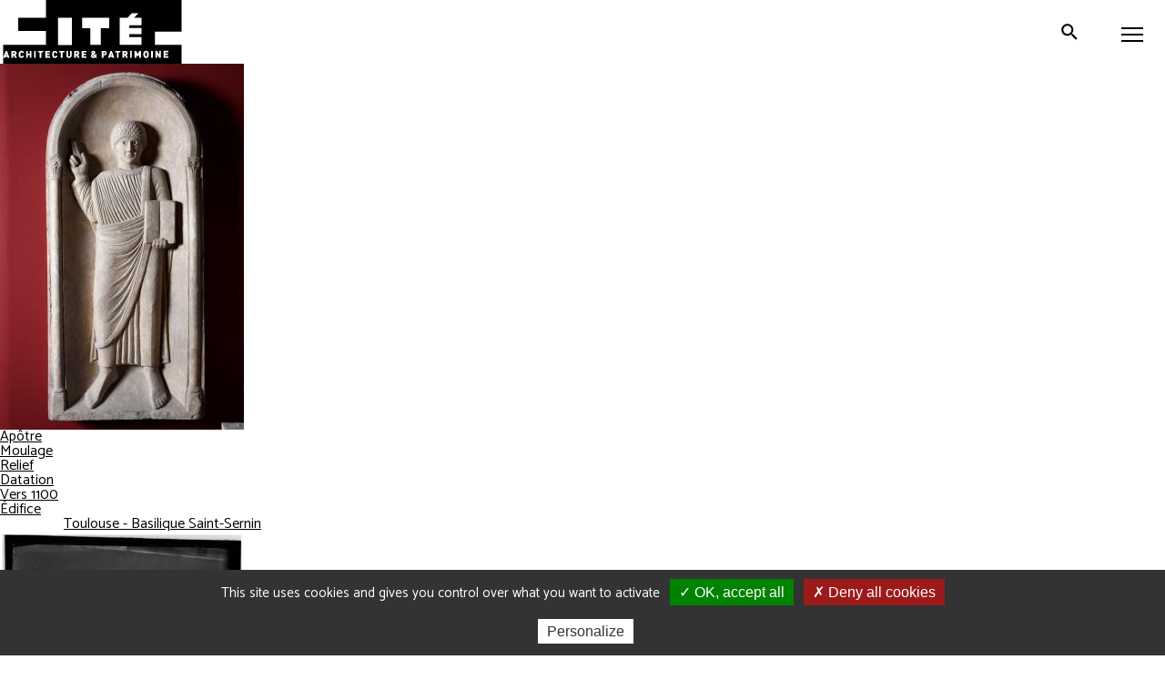

--- FILE ---
content_type: text/html; charset=UTF-8
request_url: https://www.citedelarchitecture.fr/fr/collection_oeuvre_collection/liste/ajax/42637/5?page=10
body_size: 8502
content:
<!DOCTYPE html>
<html lang="fr" dir="ltr" prefix="content: http://purl.org/rss/1.0/modules/content/  dc: http://purl.org/dc/terms/  foaf: http://xmlns.com/foaf/0.1/  og: http://ogp.me/ns#  rdfs: http://www.w3.org/2000/01/rdf-schema#  schema: http://schema.org/  sioc: http://rdfs.org/sioc/ns#  sioct: http://rdfs.org/sioc/types#  skos: http://www.w3.org/2004/02/skos/core#  xsd: http://www.w3.org/2001/XMLSchema# ">
<head>
  <meta charset="utf-8" />
<noscript><style>form.antibot * :not(.antibot-message) { display: none !important; }</style>
</noscript><meta property="og:site_name" content="Cité de l&#039;architecture &amp; du patrimoine" />
<meta property="og:type" content="website" />
<meta property="og:url" content="https://www.citedelarchitecture.fr/fr/collection_oeuvre_collection/liste/ajax/42637/5" />
<meta property="og:title" content="CollectionOeuvre" />
<meta property="og:description" content="Un musée, un centre d’architecture, une école, une bibliothèque spécialisée et un centre d’archives." />
<meta property="og:image" content="https://www.citedelarchitecture.fr/themes/custom/portail/images/sharing.jpg" />
<meta name="twitter:site" content="@citedelarchi" />
<meta name="twitter:description" content="Un musée, un centre d’architecture, une école, une bibliothèque spécialisée et un centre d’archives." />
<meta name="twitter:image:alt" content="Cité de l&#039;architecture et du patrimoine" />
<meta name="twitter:image" content="https://www.citedelarchitecture.fr/themes/custom/portail/images/sharing.jpg" />
<meta name="Generator" content="Drupal 10 (https://www.drupal.org)" />
<meta name="MobileOptimized" content="width" />
<meta name="HandheldFriendly" content="true" />
<meta name="viewport" content="width=device-width, initial-scale=1.0" />
<link rel="icon" href="/themes/custom/portail/favicon.png" type="image/png" />

    <title>CollectionOeuvre | Cité de l&#039;architecture &amp; du patrimoine</title>
    <!-- Matomo Tag Manager -->
    <script>
      var _mtm = window._mtm = window._mtm || [];
      _mtm.push({'mtm.startTime': (new Date().getTime()), 'event': 'mtm.Start'});
      (function() {
        var d=document, g=d.createElement('script'), s=d.getElementsByTagName('script')[0];
        g.async=true; g.src='https://stats.citedelarchitecture.fr/js/container_EyzdUmpC.js'; s.parentNode.insertBefore(g,s);
      })();
    </script>
    <!-- End Matomo Tag Manager -->
    <link rel="stylesheet" media="all" href="/sites/default/files/css/css_gbhf_5np3B31eP1NhhwWjTgtfS0LHOsWALVMOXKb5YA.css?delta=0&amp;language=fr&amp;theme=portail&amp;include=eJw9yEEOgCAMBMAPoTzJLKUhmEpJWxL5vTfnONSDL2uz5oAFY1EP05F8e_CTC5zTVAt0yU20QA6PLX20v0ngvs-hlROpca62JuTEjfcDB04lFg" />
<link rel="stylesheet" media="all" href="/sites/default/files/css/css_OtTZEZpop8wVKimnVniPAKJfrvJKYnSA2UiAqNR6g44.css?delta=1&amp;language=fr&amp;theme=portail&amp;include=eJw9yEEOgCAMBMAPoTzJLKUhmEpJWxL5vTfnONSDL2uz5oAFY1EP05F8e_CTC5zTVAt0yU20QA6PLX20v0ngvs-hlROpca62JuTEjfcDB04lFg" />
<link rel="stylesheet" media="print" href="/sites/default/files/css/css_XH3O6UR1HS-sEM-57_yt4g4-CswSzk0GGAWcx3KJUDU.css?delta=2&amp;language=fr&amp;theme=portail&amp;include=eJw9yEEOgCAMBMAPoTzJLKUhmEpJWxL5vTfnONSDL2uz5oAFY1EP05F8e_CTC5zTVAt0yU20QA6PLX20v0ngvs-hlROpca62JuTEjfcDB04lFg" />
<link rel="stylesheet" media="all" href="/sites/default/files/css/css_-YxHkxN2AHiTKQ1EH8y98QlfRPfuYmzhuSy2B1qIjhQ.css?delta=3&amp;language=fr&amp;theme=portail&amp;include=eJw9yEEOgCAMBMAPoTzJLKUhmEpJWxL5vTfnONSDL2uz5oAFY1EP05F8e_CTC5zTVAt0yU20QA6PLX20v0ngvs-hlROpca62JuTEjfcDB04lFg" />

      
</head>
<body class="user-logged-out path-collection-oeuvre-collection">
<ul class="skip-links">
  <li>
    <a href="#main-content" class="visually-hidden focusable skip-link">
        Aller au contenu principal
    </a>
  </li>
  <li>
    <a href="#block-menuheadermaincitechaillot" class="visually-hidden focusable skip-link menu-main-link">
        Aller au menu principal
    </a>
  </li>
  <li>
    <a href="/recherche" onclick="jQuery('#block-toolbarsearchbuttonportailcitechaillot .button').click();return false;" class="visually-hidden focusable skip-link">
        Aller à la recherche
    </a>
  </li>
</ul>
  
  <div class="dialog-off-canvas-main-canvas" data-off-canvas-main-canvas>
    
<div id="header" class="header">
  <button id="mobile-toggle" aria-expanded="false" aria-controls="main-menu" class="mobile-toggle toggle-js" data-toggle-class="menu-opened-js" data-toggle-target="#header" data-overlay-disable="" aria-label="Menu">
    <span class="mobile-wrapper line-wrapper">
      <span class="line"></span>
      <span class="line"></span>
      <span class="line"></span>
    </span>
  </button>

    <header class="region region-header-col1"  role="banner">
    

<div id="block-sitebranding" class="block block-system block-system-branding-block">
  
    
          <a href="/fr" title="Accueil : Cité de l'architecture et du patrimoine" rel="home" class="site-logo">
      <img src="/themes/custom/portail/images/svg/logo_capa.svg" alt="Accueil : Cité de l'architecture et du patrimoine" />
    </a>
    
  </div>


<div class="search-button-wrapper block block-cite-common block-cite-toolbar-search-button" id="block-toolbarsearchbuttonportailcitechaillot">
  
    
      

<div><a href="/fr/search-modale" class="button use-ajax" data-dialog-type="modal" data-dialog-options="{&quot;closeText&quot;: &quot;Fermer&quot;}" data-title="Recherche par mot clé"><span class="search-ico"></span> Rechercher</a></div>

  </div>


<div id="block-menulanguagemobilecitechaillot" class="block block-cite-common block-cite-menu-language-mobile">
  
    
      <div class="language-switcher-language-url toggle-js block block-language block-language-blocklanguage-interface" data-toggle-class="language-opened-js" data-toggle-target="#header">
  
    
      <ul class="first-switch"><li hreflang="fr" data-drupal-link-query="{&quot;page&quot;:&quot;10&quot;}" data-drupal-link-system-path="collection_oeuvre_collection/liste/ajax/42637/5" class="is-active" aria-current="page"><a href="/fr/collection_oeuvre_collection/liste/ajax/42637/5?page=10" class="language-link is-active" hreflang="fr" data-drupal-link-query="{&quot;page&quot;:&quot;10&quot;}" data-drupal-link-system-path="collection_oeuvre_collection/liste/ajax/42637/5" aria-current="page">French</a></li><li hreflang="en" data-drupal-link-query="{&quot;page&quot;:&quot;10&quot;}" data-drupal-link-system-path="collection_oeuvre_collection/liste/ajax/42637/5"><a href="/en/collection_oeuvre_collection/liste/ajax/42637/5?page=10" class="language-link" hreflang="en" data-drupal-link-query="{&quot;page&quot;:&quot;10&quot;}" data-drupal-link-system-path="collection_oeuvre_collection/liste/ajax/42637/5">English</a></li></ul><ul class="second-switch"><li hreflang="fr" data-drupal-link-query="{&quot;page&quot;:&quot;10&quot;}" data-drupal-link-system-path="&lt;front&gt;"><a href="#" class="language-link" title="Passer en French" hreflang="fr" data-drupal-link-query="{&quot;page&quot;:&quot;10&quot;}" data-drupal-link-system-path="&lt;front&gt;">fr</a></li><li hreflang="en" data-drupal-link-query="{&quot;page&quot;:&quot;10&quot;}" data-drupal-link-system-path="collection_oeuvre_collection/liste/ajax/42637/5"><a href="/en/collection_oeuvre_collection/liste/ajax/42637/5?page=10" class="language-link" title="Passer en English" hreflang="en" data-drupal-link-query="{&quot;page&quot;:&quot;10&quot;}" data-drupal-link-system-path="collection_oeuvre_collection/liste/ajax/42637/5">en</a></li></ul>
  </div>

  </div>

  </header>


  <div class="main-menu-wrapper" id="main-menu">
        <div class="region region-header-col2-top">
    
        
<nav class="menu-top-wrapper block block-cite-common block-cite-menu-header-top" role="navigation" id="block-menuheadertopcitechaillot">
  
    
      

<div>

    
        <ul class="menu level-1">
                      <li class="menu-item menu-item--expanded">
        <a href="" aria-expanded="false" data-drupal-link-system-path="&lt;front&gt;">Visiteurs individuels</a>
                      
        <ul class="menu level-2">
                      <li class="menu-item">
        <a href="/fr/agenda?date=tout" aria-expanded="false" data-drupal-link-query="{&quot;date&quot;:&quot;tout&quot;}" data-drupal-link-system-path="agenda">Agenda</a>
              </li>
                      <li class="menu-item">
        <a href="/fr/article/enfants-ados-et-en-famille" aria-expanded="false" data-drupal-link-system-path="node/32369">Enfants, ados et familles</a>
              </li>
                      <li class="menu-item">
        <a href="/fr/article/adultes" aria-expanded="false" data-drupal-link-system-path="node/32658">Adultes</a>
              </li>
                      <li class="menu-item">
        <a href="/fr/en-situation-de-handicap" aria-expanded="false" data-drupal-link-system-path="node/2646">En situation de handicap</a>
              </li>
        </ul>
  
              </li>
                      <li class="menu-item menu-item--expanded">
        <a href="" aria-expanded="false" data-drupal-link-system-path="&lt;front&gt;">Groupes</a>
                      
        <ul class="level-2 menu">
                      <li class="menu-item">
        <a href="/fr/article/groupes-informations-pratiques-tarifs-conditions" aria-expanded="false" data-drupal-link-system-path="node/46498">Infos / tarifs / conditions</a>
              </li>
                      <li class="menu-item">
        <a href="/fr/article/scolaires-et-extra-scolaires" aria-expanded="false" data-drupal-link-system-path="node/38039">Scolaires et extra-scolaires</a>
              </li>
                      <li class="menu-item">
        <a href="/fr/groupes-adultes" aria-expanded="false" data-drupal-link-system-path="node/40">Adultes</a>
              </li>
                      <li class="menu-item">
        <a href="/fr/article/handicap-et-champ-social" aria-expanded="false" data-drupal-link-system-path="node/32490">Handicap et champ social</a>
              </li>
        </ul>
  
              </li>
                      <li class="menu-item menu-item--expanded">
        <a href="" aria-expanded="false" data-drupal-link-system-path="&lt;front&gt;">Professionnels de l&#039;architecture</a>
                      
        <ul class="level-2 menu">
                      <li class="menu-item menu-item--expanded">
        <a href="/fr/article/etudiants-en-arts-et-architecture" aria-expanded="false" data-drupal-link-system-path="node/32477">Étudiants en architecture</a>
                      
        <ul class="menu level-3">
                      <li class="menu-item">
        <a href="/fr/etudiants-en-ecole-nationale-superieure-darchitecture-ensa" aria-expanded="false" data-drupal-link-system-path="node/32476">ENSA</a>
              </li>
                      <li class="menu-item">
        <a href="/fr/article/la-bibliotheque-darchitecture-contemporaine-jean-louis-cohen" aria-expanded="false" data-drupal-link-system-path="node/5523">Bibliothèque d&#039;architecture contemporaine</a>
              </li>
        </ul>
  
              </li>
                      <li class="menu-item menu-item--expanded">
        <a href="/fr/article/concours-et-prix" aria-expanded="false" data-drupal-link-system-path="node/46506">Concours et prix</a>
                      
        <ul class="level-3 menu">
                      <li class="menu-item">
        <a href="https://www.citedelarchitecture.fr/fr/minimaousse" aria-expanded="false">Mini Maousse</a>
              </li>
                      <li class="menu-item">
        <a href="/fr/article/albums-des-jeunes-architectes-et-paysagistes-ajap-session-2023" aria-expanded="false" data-drupal-link-system-path="node/37876">AJAP</a>
              </li>
        </ul>
  
              </li>
                      <li class="menu-item menu-item--expanded">
        <a href="/fr/article/ressources" aria-expanded="false" data-drupal-link-system-path="node/46502">Ressources</a>
                      
        <ul class="level-3 menu">
                      <li class="menu-item">
        <a href="/fr/article/nos-lieux-de-documentation" aria-expanded="false" data-drupal-link-system-path="node/46509">Nos lieux de documentation</a>
              </li>
                      <li class="menu-item">
        <a href="/fr/videos" aria-expanded="false" data-drupal-link-system-path="videos">Nos vidéos</a>
              </li>
                      <li class="menu-item">
        <a href="/fr/nos-editions" aria-expanded="false" data-drupal-link-system-path="node/19">Nos éditions</a>
              </li>
        </ul>
  
              </li>
                      <li class="menu-item menu-item--expanded">
        <a href="/fr/article/ecole-de-chaillot" aria-expanded="false" data-drupal-link-system-path="node/4851">École de Chaillot</a>
                      
        <ul class="level-3 menu">
                      <li class="menu-item">
        <a href="/fr/article/dsa-aue" aria-expanded="false" data-drupal-link-system-path="node/46504">DSA, AUE</a>
              </li>
                      <li class="menu-item">
        <a href="/fr/article/formation-professionnelle-continue" aria-expanded="false" data-drupal-link-system-path="node/38131">Formation continue</a>
              </li>
        </ul>
  
              </li>
                      <li class="menu-item">
        <a href="/fr/la-creation-architecturale" aria-expanded="false" data-drupal-link-system-path="node/47">Création architecturale </a>
              </li>
        </ul>
  
              </li>
                      <li class="menu-item">
        <a href="/fr/agenda?date=ajd" class="agenda" aria-expanded="false" data-drupal-link-query="{&quot;date&quot;:&quot;ajd&quot;}" data-drupal-link-system-path="agenda">Agenda</a>
              </li>
                      <li class="menu-item">
        <a href="https://billetterie.citedelarchitecture.fr/Exhibitions/Overview" class="billetterie" target="_blank" role="link" aria-expanded="false">Billetterie</a>
              </li>
        </ul>
  

</div>

  </nav>

  </div>

        <div class="region region-header-col2-bottom">
    
        
<nav class="menu-top-wrapper block block-cite-common block-cite-menu-header-main" role="navigation" id="block-menuheadermaincitechaillot">
  
    
      

<div>

    
        <ul class="menu level-1">
                      <li class="menu-item menu-item--expanded">
        <a href="" aria-expanded="false" data-drupal-link-system-path="&lt;front&gt;">Visiter</a>
                      
        <ul class="menu level-2">
                      <li class="menu-item">
        <a href="/fr/informations-pratiques" aria-expanded="false" data-drupal-link-system-path="node/37">Informations pratiques</a>
              </li>
                      <li class="menu-item">
        <a href="/fr/article/billets-et-tarifs" aria-expanded="false" data-drupal-link-system-path="node/46479">Billets et tarifs</a>
              </li>
                      <li class="menu-item">
        <a href="https://www.citedelarchitecture.fr/fr/agenda/type_evenement/exposition-98?date=tout" aria-expanded="false">Expositions</a>
              </li>
                      <li class="menu-item">
        <a href="/fr/musee-parcours-permanent" aria-expanded="false" data-drupal-link-system-path="node/46172">Musée - parcours permanent</a>
              </li>
                      <li class="menu-item menu-item--expanded">
        <a href="/fr/article/outils-de-visite" aria-expanded="false" data-drupal-link-system-path="node/46489">Outils de visite</a>
                      
        <ul class="menu level-3">
                      <li class="menu-item">
        <a href="/fr/collection/les-oeuvres-incontournables" aria-expanded="false" data-drupal-link-system-path="node/29599">Les œuvres incontournables</a>
              </li>
                      <li class="menu-item">
        <a href="/fr/article/audioguide-tresors-darchitecture" aria-expanded="false" data-drupal-link-system-path="node/46281">Audioguide</a>
              </li>
                      <li class="menu-item">
        <a href="/fr/article/plans-et-aides-la-visite" aria-expanded="false" data-drupal-link-system-path="node/46511">Plans et aides à la visite</a>
              </li>
        </ul>
  
              </li>
                      <li class="menu-item">
        <a href="/fr/article/venir-en-groupe" aria-expanded="false" data-drupal-link-system-path="node/46500">Venir en groupe</a>
              </li>
                      <li class="menu-item">
        <a href="/fr/article/accessibilite" aria-expanded="false" data-drupal-link-system-path="node/32462">Accessibilité</a>
              </li>
                      <li class="menu-item">
        <a href="/fr/article/restaurant-girafe-0" aria-expanded="false" data-drupal-link-system-path="node/46497">Restaurant</a>
              </li>
                      <li class="menu-item">
        <a href="/fr/article/librairie-boutique" aria-expanded="false" data-drupal-link-system-path="node/46440">Librairie-boutique</a>
              </li>
        </ul>
  
              </li>
                      <li class="menu-item menu-item--expanded">
        <a href="" aria-expanded="false" data-drupal-link-system-path="&lt;front&gt;">Découvrir l&#039;architecture</a>
                      
        <ul class="level-3 menu level-2">
                      <li class="menu-item menu-item--expanded">
        <a href="/fr/article/nos-bases-de-donnees" aria-expanded="false" data-drupal-link-system-path="node/46508">Nos bases de données</a>
                      
        <ul class="level-3 menu">
                      <li class="menu-item">
        <a href="https://portaildocumentaire.citedelarchitecture.fr/" aria-expanded="false">Portail documentaire</a>
              </li>
                      <li class="menu-item">
        <a href="https://archiwebture.citedelarchitecture.fr/" aria-expanded="false">Archives d&#039;architecture</a>
              </li>
                      <li class="menu-item">
        <a href="/fr/collections" aria-expanded="false" data-drupal-link-system-path="collections">Collections</a>
              </li>
        </ul>
  
              </li>
                      <li class="menu-item menu-item--expanded">
        <a href="" aria-expanded="false" data-drupal-link-system-path="&lt;front&gt;">Nos productions</a>
                      
        <ul class="level-3 menu">
                      <li class="menu-item">
        <a href="/fr/nos-editions" aria-expanded="false" data-drupal-link-system-path="node/19">Éditions</a>
              </li>
                      <li class="menu-item">
        <a href="/fr/videos" aria-expanded="false" data-drupal-link-system-path="videos">Vidéos</a>
              </li>
                      <li class="menu-item">
        <a href="/fr/article/podcasts" aria-expanded="false" data-drupal-link-system-path="node/46480">Podcasts</a>
              </li>
                      <li class="menu-item">
        <a href="/fr/expositions-numeriques/article/accueil" aria-expanded="false" data-drupal-link-system-path="node/46603">Expositions numériques</a>
              </li>
                      <li class="menu-item">
        <a href="/fr/article/larchitecture-en-revues" aria-expanded="false" data-drupal-link-system-path="node/46476">L&#039;architecture en revue(s)</a>
              </li>
                      <li class="menu-item">
        <a href="/fr/article/activites-pour-la-maison" aria-expanded="false" data-drupal-link-system-path="node/46729">Bricolarchi</a>
              </li>
        </ul>
  
              </li>
        </ul>
  
              </li>
                      <li class="menu-item menu-item--expanded">
        <a href="" aria-expanded="false" data-drupal-link-system-path="&lt;front&gt;">Nous connaître</a>
                      
        <ul class="level-3 menu level-2">
                      <li class="menu-item">
        <a href="/fr/article/le-palais-de-chaillot" aria-expanded="false" data-drupal-link-system-path="node/38596">Le palais de Chaillot </a>
              </li>
                      <li class="menu-item menu-item--expanded">
        <a href="/fr/article/la-cite" aria-expanded="false" data-drupal-link-system-path="node/12942">La Cité </a>
                      
        <ul class="level-3 menu">
                      <li class="menu-item">
        <a href="/fr/article/musee" aria-expanded="false" data-drupal-link-system-path="node/11120">Musée</a>
              </li>
                      <li class="menu-item">
        <a href="/fr/article/la-bibliotheque-darchitecture-contemporaine-jean-louis-cohen" aria-expanded="false" data-drupal-link-system-path="node/5523">Bibliothèque d&#039;architecture contemporaine</a>
              </li>
                      <li class="menu-item">
        <a href="/fr/article/le-centre-darchives-darchitecture-contemporaine" aria-expanded="false" data-drupal-link-system-path="node/4848">Centre d’archives d’architecture contemporaine</a>
              </li>
                      <li class="menu-item">
        <a href="/fr/article/ecole-de-chaillot" aria-expanded="false" data-drupal-link-system-path="node/4851">École de Chaillot</a>
              </li>
                      <li class="menu-item">
        <a href="/fr/la-creation-architecturale" aria-expanded="false" data-drupal-link-system-path="node/47">Création architecturale </a>
              </li>
        </ul>
  
              </li>
                      <li class="menu-item">
        <a href="/fr/letablissement" aria-expanded="false" data-drupal-link-system-path="node/44">L&#039;établissement</a>
              </li>
                      <li class="menu-item">
        <a href="/fr/article/nos-engagements" aria-expanded="false" data-drupal-link-system-path="node/46499">Nos engagements</a>
              </li>
        </ul>
  
              </li>
        </ul>
  

</div>

  </nav>

  </div>

      <div class="phone-back"></div>
  </div>

  
</div>

<div class="layout-container">
  
  

  

    <div class="region region-highlighted">
    <div data-drupal-messages-fallback class="hidden"></div>

  </div>


  

  <main role="main">
    <a id="main-content" tabindex="-1"></a>
    <div class="layout-toolbar">
        <div class="region region-toolbar">
    

<div class="search-button-wrapper block block-cite-common block-cite-toolbar-search-button" id="block-toolbarsearchbuttonportailcitechaillot-2">
  
    
      

<div><a href="/fr/search-modale" class="button use-ajax" data-dialog-type="modal" data-dialog-options="{&quot;closeText&quot;: &quot;Fermer&quot;}" data-title="Recherche par mot clé"><span class="search-ico"></span> Rechercher</a></div>

  </div>
<div class="language-switcher-language-url toggle-js block block-language block-language-blocklanguage-interface" data-toggle-class="language-opened-js" data-toggle-target="#header">
  
    
      <ul class="first-switch"><li hreflang="fr" data-drupal-link-query="{&quot;page&quot;:&quot;10&quot;}" data-drupal-link-system-path="collection_oeuvre_collection/liste/ajax/42637/5" class="is-active" aria-current="page"><a href="/fr/collection_oeuvre_collection/liste/ajax/42637/5?page=10" class="language-link is-active" hreflang="fr" data-drupal-link-query="{&quot;page&quot;:&quot;10&quot;}" data-drupal-link-system-path="collection_oeuvre_collection/liste/ajax/42637/5" aria-current="page">French</a></li><li hreflang="en" data-drupal-link-query="{&quot;page&quot;:&quot;10&quot;}" data-drupal-link-system-path="collection_oeuvre_collection/liste/ajax/42637/5"><a href="/en/collection_oeuvre_collection/liste/ajax/42637/5?page=10" class="language-link" hreflang="en" data-drupal-link-query="{&quot;page&quot;:&quot;10&quot;}" data-drupal-link-system-path="collection_oeuvre_collection/liste/ajax/42637/5">English</a></li></ul><ul class="second-switch"><li hreflang="fr" data-drupal-link-query="{&quot;page&quot;:&quot;10&quot;}" data-drupal-link-system-path="&lt;front&gt;"><a href="#" class="language-link" title="Passer en French" hreflang="fr" data-drupal-link-query="{&quot;page&quot;:&quot;10&quot;}" data-drupal-link-system-path="&lt;front&gt;">fr</a></li><li hreflang="en" data-drupal-link-query="{&quot;page&quot;:&quot;10&quot;}" data-drupal-link-system-path="collection_oeuvre_collection/liste/ajax/42637/5"><a href="/en/collection_oeuvre_collection/liste/ajax/42637/5?page=10" class="language-link" title="Passer en English" hreflang="en" data-drupal-link-query="{&quot;page&quot;:&quot;10&quot;}" data-drupal-link-system-path="collection_oeuvre_collection/liste/ajax/42637/5">en</a></li></ul>
  </div>

  </div>

      <a role="button" id="scroll-to-top" class="scroll-to-top" href="#">
        <i class="icon-cite icon-cite-chevron-up"></i>
      </a>
    </div>
    <div class="layout-content">
        <div class="region region-content">
    

<div id="block-portail-content" class="block block-system block-system-main-block">
  
    
      

<div class="nodes">
<article about="/fr/oeuvre/apotre" class="node node--type-oeuvre-collection node--view-mode-search-result">

  
    <a href="/fr/oeuvre/apotre" rel="bookmark">
    <div class="node__content">
    
<div  class="left">
            <img src="/sites/default/files/styles/desktop_oeuvre_collection_search/public/flora-images/folder_0001/folder_0001/folder_0001/folder_0034/elem_0094/TOULO_mou.06748_4810.JPG?itok=Yym4aIwx" width="268" height="402" loading="lazy" typeof="foaf:Image" />


  
  </div>

<div  class="right">
      <span class="field field--name-title field--type-string field--label-hidden"><h2 class="title">Apôtre</h2>
</span>

      <ul class="field field--name-field-denominations field--type-entity-reference field--label-hidden field__items">
              <li class="field__item">Moulage</li>
              <li class="field__item">Relief</li>
          </ul>
  

<div class="datation-wrapper"><p class="field__label">Datation</p>
<p class="field__item">Vers 1100</p>
</div>

<div >
    <span>Édifice</span>
      
            <p  class="field field--name-field-edifice field--type-entity-reference field--label-hidden field__item"><div about="/fr/taxonomy/term/6804" id="taxonomy-term-6804" class="taxonomy-term vocabulary-edifice">
  <div class="content">
    <div class="title">Toulouse - Basilique Saint-Sernin</div>

  </div>
</div>
</p>
      
  </div>

  </div>

  </div>
    </a>
  
</article>

<article about="/fr/oeuvre/buste-de-jean-baptiste-colbert" class="node node--type-oeuvre-collection node--view-mode-search-result">

  
    <a href="/fr/oeuvre/buste-de-jean-baptiste-colbert" rel="bookmark">
    <div class="node__content">
    
<div  class="left">
            <img src="/sites/default/files/styles/desktop_oeuvre_collection_search/public/flora-images/folder_0001/folder_0001/folder_0001/folder_0070/elem_0083/FRAPN02_PV_0766.JPG?itok=ElVDLepV" width="268" height="355" loading="lazy" typeof="foaf:Image" />


  
  </div>

<div  class="right">
      <span class="field field--name-title field--type-string field--label-hidden"><h2 class="title">Buste de Jean-Baptiste Colbert</h2>
</span>

      <ul class="field field--name-field-denominations field--type-entity-reference field--label-hidden field__items">
              <li class="field__item">Moulage</li>
              <li class="field__item">Buste</li>
          </ul>
  
<div >
    <span>Auteur(s)</span>
      
      <div  class="field field--name-field-oeuvre-ref-auteurs field--type-entity-reference field--label-hidden field__items">
              <p class="field__item">Coustou, Nicolas - 1658 - 1733</p>
          </div>
  
  </div>


<div class="datation-wrapper"><p class="field__label">Datation</p>
<p class="field__item">1716</p>
</div>

<div >
    <span>Édifice</span>
      
            <p  class="field field--name-field-edifice field--type-entity-reference field--label-hidden field__item"><div about="/fr/taxonomy/term/6799" id="taxonomy-term-6799" class="taxonomy-term vocabulary-edifice">
  <div class="content">
    <div class="title">Versailles - Château</div>

  </div>
</div>
</p>
      
  </div>

  </div>

  </div>
    </a>
  
</article>

<article about="/fr/oeuvre/ange-tenant-une-croix-hastee" class="node node--type-oeuvre-collection node--view-mode-search-result">

  
    <a href="/fr/oeuvre/ange-tenant-une-croix-hastee" rel="bookmark">
    <div class="node__content">
    
<div  class="left">
            <img src="/sites/default/files/styles/desktop_oeuvre_collection_search/public/flora-images/folder_0001/folder_0001/folder_0001/folder_0034/elem_0091/TOULO_mou.06747_5359.JPG?itok=pD-fS0g2" width="268" height="402" loading="lazy" typeof="foaf:Image" />


  
  </div>

<div  class="right">
      <span class="field field--name-title field--type-string field--label-hidden"><h2 class="title">Ange tenant une croix hastée</h2>
</span>

      <ul class="field field--name-field-denominations field--type-entity-reference field--label-hidden field__items">
              <li class="field__item">Moulage</li>
              <li class="field__item">Relief</li>
          </ul>
  

<div class="datation-wrapper"><p class="field__label">Datation</p>
<p class="field__item">Vers 1096</p>
</div>

<div >
    <span>Édifice</span>
      
            <p  class="field field--name-field-edifice field--type-entity-reference field--label-hidden field__item"><div about="/fr/taxonomy/term/6804" id="taxonomy-term-6804" class="taxonomy-term vocabulary-edifice">
  <div class="content">
    <div class="title">Toulouse - Basilique Saint-Sernin</div>

  </div>
</div>
</p>
      
  </div>

  </div>

  </div>
    </a>
  
</article>

<article about="/fr/oeuvre/sainte-elisabethe-ou-sibylle" class="node node--type-oeuvre-collection node--view-mode-search-result">

  
    <a href="/fr/oeuvre/sainte-elisabethe-ou-sibylle" rel="bookmark">
    <div class="node__content">
    
<div  class="left">
            <img src="/sites/default/files/styles/desktop_oeuvre_collection_search/public/flora-images/folder_0001/folder_0001/folder_0001/folder_0096/elem_0092/FRAPN02_CP_1245.JPG?itok=cbnb89wL" width="268" height="419" loading="lazy" typeof="foaf:Image" />


  
  </div>

<div  class="right">
      <span class="field field--name-title field--type-string field--label-hidden"><h2 class="title">Sainte Elisabethe ou Sibylle</h2>
</span>

      <ul class="field field--name-field-denominations field--type-entity-reference field--label-hidden field__items">
              <li class="field__item">Moulage</li>
          </ul>
  

<div class="datation-wrapper"><p class="field__label">Datation</p>
<p class="field__item">Avant 1237</p>
</div>

<div >
    <span>Édifice</span>
      
            <p  class="field field--name-field-edifice field--type-entity-reference field--label-hidden field__item"><div about="/fr/taxonomy/term/6794" id="taxonomy-term-6794" class="taxonomy-term vocabulary-edifice">
  <div class="content">
    <div class="title">Bamberg  - Cathédrale</div>

  </div>
</div>
</p>
      
  </div>

  </div>

  </div>
    </a>
  
</article>

<article about="/fr/oeuvre/statue-dempereur-dit-henri-ii" class="node node--type-oeuvre-collection node--view-mode-search-result">

  
    <a href="/fr/oeuvre/statue-dempereur-dit-henri-ii" rel="bookmark">
    <div class="node__content">
    
<div  class="left">
            <img src="/sites/default/files/styles/desktop_oeuvre_collection_search/public/flora-images/folder_0001/folder_0001/folder_0001/folder_0096/elem_0091/MOU.05538-AL253.jpg?itok=G8Hlkegg" width="268" height="401" loading="lazy" typeof="foaf:Image" />


  
  </div>

<div  class="right">
      <span class="field field--name-title field--type-string field--label-hidden"><h2 class="title">Statue d'empereur dit Henri II</h2>
</span>

      <ul class="field field--name-field-denominations field--type-entity-reference field--label-hidden field__items">
              <li class="field__item">Moulage</li>
          </ul>
  

<div class="datation-wrapper"><p class="field__label">Datation</p>
<p class="field__item">Avant 1237</p>
</div>

<div >
    <span>Édifice</span>
      
            <p  class="field field--name-field-edifice field--type-entity-reference field--label-hidden field__item"><div about="/fr/taxonomy/term/6794" id="taxonomy-term-6794" class="taxonomy-term vocabulary-edifice">
  <div class="content">
    <div class="title">Bamberg  - Cathédrale</div>

  </div>
</div>
</p>
      
  </div>

  </div>

  </div>
    </a>
  
</article>
</div>
  <nav class="pager" role="navigation" aria-labelledby="pagination-heading">
    <ul class="pager__items js-pager__items">
                    <li class="pager__item pager__item--first">
          <a href="/fr/collection_oeuvre_collection/liste/ajax/42637/5?page=0" title="Aller à la première page">
            <span class="visually-hidden">Première page</span>
            <span aria-hidden="true">« Premier</span>
          </a>
        </li>
                          <li class="pager__item pager__item--previous">
          <a href="/fr/collection_oeuvre_collection/liste/ajax/42637/5?page=9" title="Aller à la page précédente" rel="prev">
            <span class="visually-hidden">Page précédente</span>
            <span aria-hidden="true">‹ Précédent</span>
          </a>
        </li>
                          <li class="pager__item pager__item--ellipsis" role="presentation">&hellip;</li>
                          <li class="pager__item item-1 ">
                                          <a href="/fr/collection_oeuvre_collection/liste/ajax/42637/5?page=6" title="Page 7">
            <span class="visually-hidden">
              Page
            </span>7</a>
        </li>
              <li class="pager__item item-2 ">
                                          <a href="/fr/collection_oeuvre_collection/liste/ajax/42637/5?page=7" title="Page 8">
            <span class="visually-hidden">
              Page
            </span>8</a>
        </li>
              <li class="pager__item item-3 ">
                                          <a href="/fr/collection_oeuvre_collection/liste/ajax/42637/5?page=8" title="Page 9">
            <span class="visually-hidden">
              Page
            </span>9</a>
        </li>
              <li class="pager__item item-4 ">
                                          <a href="/fr/collection_oeuvre_collection/liste/ajax/42637/5?page=9" title="Page 10">
            <span class="visually-hidden">
              Page
            </span>10</a>
        </li>
              <li class="pager__item is-active item-5 ">
                                          <a href="/fr/collection_oeuvre_collection/liste/ajax/42637/5?page=10" title="11 - Page courante" aria-current="page">
            <span class="visually-hidden">
              Page courante
            </span>11</a>
        </li>
              <li class="pager__item item-6 ">
                                          <a href="/fr/collection_oeuvre_collection/liste/ajax/42637/5?page=11" title="Page 12">
            <span class="visually-hidden">
              Page
            </span>12</a>
        </li>
              <li class="pager__item item-7 ">
                                          <a href="/fr/collection_oeuvre_collection/liste/ajax/42637/5?page=12" title="Page 13">
            <span class="visually-hidden">
              Page
            </span>13</a>
        </li>
              <li class="pager__item item-8 ">
                                          <a href="/fr/collection_oeuvre_collection/liste/ajax/42637/5?page=13" title="Page 14">
            <span class="visually-hidden">
              Page
            </span>14</a>
        </li>
              <li class="pager__item item-9 ">
                                          <a href="/fr/collection_oeuvre_collection/liste/ajax/42637/5?page=14" title="Page 15">
            <span class="visually-hidden">
              Page
            </span>15</a>
        </li>
                          <li class="pager__item pager__item--ellipsis" role="presentation">&hellip;</li>
                                                <li class="pager__item pager__item--156">
                                                          <a href="/fr/collection_oeuvre_collection/liste/ajax/42637/5?page=155" title="Page 156">
                <span class="visually-hidden">
                  Page
                </span>156</a>
            </li>
                                            <li class="pager__item pager__item--next">
          <a href="/fr/collection_oeuvre_collection/liste/ajax/42637/5?page=11" title="Aller à la page suivante" rel="next">
            <span class="visually-hidden">Page suivante</span>
            <span aria-hidden="true">Charger la suite</span>
          </a>
        </li>
          </ul>
  </nav>

  </div>

        
<nav class="menu-complementaire-wrapper block block-cite-common block-cite-menu-complementaire" role="navigation" id="block-menunavigationcomplementaire">
  
    
      

<div>

    
        <ul class="menu level-1">
                      <li class="menu-item">
        <a href="/fr/agenda?date=ajd" aria-expanded="false" data-drupal-link-query="{&quot;date&quot;:&quot;ajd&quot;}" data-drupal-link-system-path="agenda">Agenda</a>
              </li>
                      <li class="menu-item">
        <a href="https://www.citedelarchitecture.fr/fr/agenda/type_evenement/exposition-98?date=tout" aria-expanded="false">Expositions</a>
              </li>
                      <li class="menu-item">
        <a href="/fr/article/musee" aria-expanded="false" data-drupal-link-system-path="node/11120">Le musée</a>
              </li>
                      <li class="menu-item">
        <a href="/fr/informations-pratiques" aria-expanded="false" data-drupal-link-system-path="node/37">Infos pratiques</a>
              </li>
                      <li class="menu-item">
        <a href="https://billetterie.citedelarchitecture.fr" title="Aller sur le site de billetterie en ligne (nouvelle fenêtre)" aria-expanded="false">Billetterie</a>
              </li>
                      <li class="menu-item">
        <a href="/fr/contact" aria-expanded="false" data-drupal-link-system-path="node/62">Contact</a>
              </li>
        </ul>
  

</div>

  </nav>

  </div>

    </div>
    
    
  </main>

</div>
  <footer class="footer clearfix" role="contentinfo">
    <div class="footer-container">

      <div class="footer-left">
                      <div class="region region-footer-left">
    

<div class="logo-footer block block-cite-common block-cite-footer-logo" id="block-footerlogoportailcitechaillot">
  
    
      <a href="/fr" class="site-logo" title="Cité de l&#039;architecture : Accueil" rel="home"><img src="/themes/custom/portail/images/svg/logo_footer_cite.svg" alt="" typeof="foaf:Image" />
</a>
  </div>


<div id="block-footerinfoportailcitechaillot" class="block block-cite-common block-cite-footer-info">
  
    
      

<div class="address"><p><strong>Cité de l’architecture et du patrimoine</strong><br><br><strong>Adresse&nbsp;</strong><br><a href="/informations-pratiques" data-entity-type="node" data-entity-uuid="597c255a-2c51-4c5d-b8e5-edc68a66db02">1, Place du Trocadéro et du 11 Novembre</a><br><a href="/informations-pratiques" data-entity-type="node" data-entity-uuid="597c255a-2c51-4c5d-b8e5-edc68a66db02">75116 Paris</a><br><a href="/informations-pratiques" data-entity-type="node" data-entity-uuid="597c255a-2c51-4c5d-b8e5-edc68a66db02">France</a><br><br><strong>Téléphone</strong><br><a href="tel:0158515200">+33 1 58 51 52 00</a></p></div>

  </div>


<div id="block-footerinfostextesportailcitechaillot" class="block block-cite-common block-cite-footer-infos-textes">
  
    
      

<div class="misc"><p><strong>Jours et heures d'ouverture&nbsp;</strong><br>La Cité est ouverte tous les jours de 11h à 19h (sauf le mardi).<br>Nocturne le jeudi jusqu'à 21h.<br><a href="https://www.citedelarchitecture.fr/fr/article/reservations-et-conditions-daccueil">Informations et conditions d'accueil</a></p><p>&nbsp;</p><p>&nbsp;</p></div>

  </div>


<div id="block-footersocialportailcitechaillot" class="block block-cite-common block-cite-footer-social">
  
    
      

<div class="footer-social-wrapper"><a href="/fr/inscription-a-la-lettre-dinformation" role="button" class="button" data-title="Inscription à la lettre d&#039;information">Inscription à la lettre d'information</a><a href="/fr/contact" class="don">Contact</a></div>


<div class="footer-mobile-part"><a href="/fr/article/mecenat" class="soutenir-lien">Nous soutenir</a><a href="/fr/membre-archi-pass" class="archi-pass-lien">Devenir membre</a></div>

  </div>

  </div>

              </div>
      <div class="footer-right">
                  <div class="footer-top">
              <div class="region region-footer-top">
    

<div class="footer-block-link-texte soutenir-wrapper block block-cite-common block-cite-footer-soutenir" id="block-footersoutenirportailcitechaillot">
  
    
      

<div>

<div class="texte"><p>Soutenir la Cité, c'est contribuer à répondre à des enjeux sociétaux majeurs tels que l'aménagement urbain, la qualité architecturale, l'habitat et la nature en ville, la mixité sociale.</p></div>
<a href="/fr/article/mecenat">Nous soutenir</a></div>

  </div>


<div class="footer-block-link-texte archi-pass-wrapper block block-cite-common block-cite-footer-archi-pass" id="block-footerarchipassportailcitechaillot">
  
    
      

<div>

<div class="texte"><p>Avec l’Archi pass, bénéficiez pendant un an d’un accès privilégié illimité et d’offres spécifiques réservées tout au long de l’année !</p></div>
<a href="/fr/membre-archi-pass">Devenir membre</a></div>

  </div>

  </div>

          </div>
        
                  <div class="footer-bottom">
              <div class="region region-footer-bottom">
      
        
<nav class="menu-top-wrapper block block-cite-common block-cite-footer-institution-links" role="navigation" id="block-citemenuinstitutiondufooter">
  
    
      

<div><h3 class="titre-menu-footer">L'institution</h3>


    
        <ul class="menu level-1">
                      <li class="menu-item">
        <a href="/fr/article/services-publics" title="Lien externe vers le site service public +" aria-expanded="false" data-drupal-link-system-path="node/46626">Service public +</a>
              </li>
                      <li class="menu-item">
        <a href="/fr/index-degalite-professionnelle-femmes-hommes" aria-expanded="false" data-drupal-link-system-path="node/38744">Index égalité femmes-hommes</a>
              </li>
                      <li class="menu-item">
        <a href="/fr/recrutement" aria-expanded="false" data-drupal-link-system-path="node/12750">Recrutement</a>
              </li>
                      <li class="menu-item">
        <a href="/fr/marches-publics" aria-expanded="false" data-drupal-link-system-path="node/12751">Marchés publics</a>
              </li>
                      <li class="menu-item">
        <a href="/fr/informations-pratiques" aria-expanded="false" data-drupal-link-system-path="node/37">Informations pratiques</a>
              </li>
        </ul>
  

</div>

  </nav>

        
<nav class="menu-top-wrapper block block-cite-common block-cite-footer-professionnels-links" role="navigation" id="block-citemenuprofessionnelsdufooter">
  
    
      

<div><h3 class="titre-menu-footer">Offre aux professionnels </h3>


    
        <ul class="menu level-1">
                      <li class="menu-item">
        <a href="/fr/presse" aria-expanded="false" data-drupal-link-system-path="node/46336">Espace presse</a>
              </li>
                      <li class="menu-item">
        <a href="/fr/article/relais-cse-et-collectivites" aria-expanded="false" data-drupal-link-system-path="node/34285">CSE et collectivités</a>
              </li>
                      <li class="menu-item">
        <a href="/fr/article/professionnels-du-tourisme" aria-expanded="false" data-drupal-link-system-path="node/46507">Professionnels du tourisme</a>
              </li>
                      <li class="menu-item">
        <a href="/fr/hors-les-murs/article/expositions-en-location" aria-expanded="false" data-drupal-link-system-path="node/37900">Expositions en location</a>
              </li>
                      <li class="menu-item">
        <a href="/fr/article/des-espaces-dexception-au-coeur-de-paris" aria-expanded="false" data-drupal-link-system-path="node/11123">Privatisations</a>
              </li>
                      <li class="menu-item">
        <a href="/fr/article/mecenat" aria-expanded="false" data-drupal-link-system-path="node/4852">Mécénat</a>
              </li>
        </ul>
  

</div>

  </nav>


<div class="footer-social-wrapper block block-cite-common block-cite-footer-reseaux-sociaux" id="block-footerreseauxsociauxportailcitechaillot">
  
    
      

<div><h3 class="titre-menu-footer">Nous suivre</h3>
<ul class="social-links"><li><a href="https://www.facebook.com/Citedelarchitecture" class="footer-social-network facebook" title="Facebook (Site externe, ouverture dans une nouvelle fenêtre)"><img src="/themes/custom/portail/images/svg/facebook_icon_white.svg" alt="" typeof="foaf:Image" />
<span class="reseau-social-name">Facebook</span>
</a></li><li><a href="https://www.instagram.com/citedelarchi" class="footer-social-network instagram" title="Instagram (Site externe, ouverture dans une nouvelle fenêtre)"><img src="/themes/custom/portail/images/svg/instagram_icon_white.svg" alt="" typeof="foaf:Image" />
<span class="reseau-social-name">Instagram</span>
</a></li><li><a href="https://www.youtube.com/channel/UCp9mx8ZyM9Hv-4IOgvi5cyQ" class="footer-social-network youtube" title="Youtube (Site externe, ouverture dans une nouvelle fenêtre)"><img src="/themes/custom/portail/images/svg/youtube_icon_white.svg" alt="" typeof="foaf:Image" />
<span class="reseau-social-name">Youtube</span>
</a></li><li><a href="https://www.tiktok.com/@citedelarchitecture" class="footer-social-network tiktok" title="Tiktok (Site externe, ouverture dans une nouvelle fenêtre)"><img src="/themes/custom/portail/images/svg/tiktok_icon_white.svg" alt="" typeof="foaf:Image" />
<span class="reseau-social-name">Tiktok</span>
</a></li><li><a href="https://www.linkedin.com/company/cite-de-l%27architecture-et-du-patrimoine" class="footer-social-network linkedin" title="Linkedin (Site externe, ouverture dans une nouvelle fenêtre)"><img src="/themes/custom/portail/images/svg/linkedin_icon_white.svg" alt="" typeof="foaf:Image" />
<span class="reseau-social-name">Linkedin</span>
</a></li></ul></div>

  </div>

  </div>

          </div>
              </div>

    </div>

          <aside class="copyright">
          <div class="region region-copyright">
    
        
<nav class="menu-top-wrapper block block-cite-common block-cite-menu-sous-footer" role="navigation" id="block-citemenusousfooter">
  
    
      

<div>

    
        <ul class="menu level-1">
                      <li class="menu-item">
        <a href="/fr/mentions-legales" aria-expanded="false" data-drupal-link-system-path="node/42118">Mentions légales</a>
              </li>
                      <li class="menu-item">
        <a href="/fr" class="tarteaucitronOpenPanel" aria-expanded="false" data-drupal-link-system-path="&lt;front&gt;">Gestion des cookies</a>
              </li>
                      <li class="menu-item">
        <a href="/fr/declaration-sur-laccessibilite" aria-expanded="false" data-drupal-link-system-path="node/34316">Accessibilité numérique</a>
              </li>
        </ul>
  

</div>

  </nav>


<div id="block-footercopyrightportailcitechaillot" class="block block-cite-common block-cite-footer-copyright">
  
    
      <p class='footer-right-wrapper'><span class='ministere'>Ministère de la Culture ©2026</span><span class='site-name'>&nbsp- Cité de l'architecture et du patrimoine</span></p>
  </div>

  </div>

      </aside>
      </footer>

<div id="page-overlay" class="page-overlay"></div>

  </div>


<script type="application/json" data-drupal-selector="drupal-settings-json">{"path":{"baseUrl":"\/","pathPrefix":"fr\/","currentPath":"collection_oeuvre_collection\/liste\/ajax\/42637\/5","currentPathIsAdmin":false,"isFront":false,"currentLanguage":"fr","currentQuery":{"page":"10"}},"pluralDelimiter":"\u0003","suppressDeprecationErrors":true,"ajaxPageState":{"libraries":"eJw9yFEKwCAIANALtTzSMJNouAw1WLff1_b3eNSDT2uzAn1KpMZQbU2UjBc-aaoFdgESdN95aOX_mmhBOTy29NGSbw--oaDzC1QfI0I","theme":"portail","theme_token":null},"ajaxTrustedUrl":[],"field_group":{"html_element":{"mode":"search_result","context":"view","settings":{"classes":"left","id":"","element":"div","show_label":false,"label_element":"h3","attributes":"","effect":"none","speed":"fast","description":""}}},"user":{"uid":0,"permissionsHash":"67c54d1d8b455b32c47fa7753316e4f78059bd471f6b08c8713565e376732096"}}</script>
<script src="/sites/default/files/js/js_-Q0tCA1xNWh0LQK9PYqivCg8yEokaWab2auxTCoj3wQ.js?scope=footer&amp;delta=0&amp;language=fr&amp;theme=portail&amp;include=eJxLzixJjS9KL0jRT4axdAryi0oSM3P003PykxJzdItLKnMy89J1kvOLUvVTikoLEnP0ErMSKwC0ehbu"></script>
<script src="/modules/custom/cite_rgpd/js/tarteaucitron/tarteaucitron.js?v=1.4"></script>
<script src="/modules/custom/cite_rgpd/js/tarteaucitron.services.js?v=1.4"></script>
<script src="/sites/default/files/js/js_jRqkAC4wSHXbMe2b24xuCt0SEpPqe-D5WV6a-oazM_0.js?scope=footer&amp;delta=3&amp;language=fr&amp;theme=portail&amp;include=eJxLzixJjS9KL0jRT4axdAryi0oSM3P003PykxJzdItLKnMy89J1kvOLUvVTikoLEnP0ErMSKwC0ehbu"></script>

</body>
</html>
